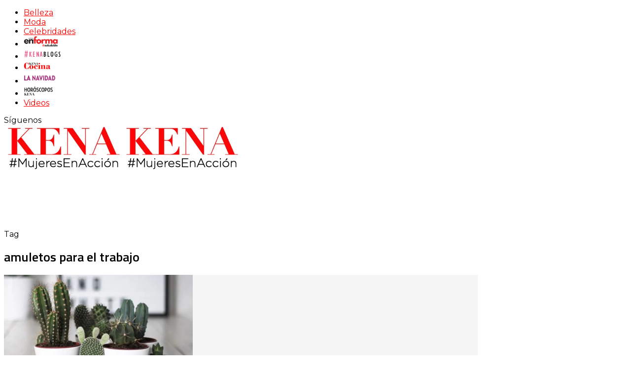

--- FILE ---
content_type: text/css
request_url: https://kena.com/wp-content/uploads/style-cache-.css?ver=9cbea8c564e4cd026cfafdb2d7e63e45
body_size: 2057
content:
  header .col-md-12 {  height: 170px;  }  header .logo-link img {  width: 240px;  }  .carrie-post-list-wrapper,  .carrie-post-list .carrie-post .carrie-post-image {  height: 400px;  }  .carrie-post-list .carrie-post-details {  padding-top: 100px;  }  @media (min-width: 1024px) {  body.blog.blog-transparent-header-enable .carrie-post-list-wrapper,  body.blog.blog-transparent-header-enable .carrie-post-list .carrie-post .carrie-post-image {  height: 570px;  }  body.blog.blog-transparent-header-enable .carrie-post-list .carrie-post-details {  padding-top: 310px;  }  body.single-post.blog-post-header-with-bg.blog-post-transparent-header-enable .container-fluid.container-page-item-title.with-bg .page-item-title-single,  body.page.blog-post-header-with-bg.blog-post-transparent-header-enable .container-fluid.container-page-item-title.with-bg .page-item-title-single {  padding-top: 360px;  }  }  /* Popup styles */ body .ig_popup.ig_inspire { background-image: url("http://wp.creanncy.com/carrie/carrie-1/wp-content/uploads/2016/05/Pictures-carrie-7.jpg"); } body .ig_popup.ig_inspire .ig_headline { color: #ffffff; font-size: 36px; font-weight: normal; padding-bottom: 50px; padding-top: 80px; font-family: "Josefin Sans"; } body .ig_popup.ig_inspire .ig_message { margin: 30px 0; } .carrie-popular-post-category,.carrie-popular-post-category a{  text-align:center;} .carrie-popular-post-category a:nth-child(2),.carrie-popular-post-category a:nth-child(3),.carrie-popular-post-category a:nth-child(4),.carrie-popular-post-category a:nth-child(5),.carrie-popular-post-category a:nth-child(6),.carrie-popular-post-category a:nth-child(7),.carrie-popular-post-category a:nth-child(8),.carrie-popular-post-category a:nth-child(9),.carrie-popular-post-category a:nth-child(10),.carrie-popular-post-category a:nth-child(11){ display: none !important; } .carrie-popular-post-category{  color:white!important; }  /**  * Theme Google Font  **/  h1, h2, h3, h4, h5, h6 {  font-family: 'Titillium Web';  }  .author-bio strong,  .blog-post-related-single .blog-post-related-title,  .blog-post-related-item .blog-post-related-title,  .navigation-post .nav-post-name,  .single-post .blog-post-related h5 {  font-family: 'Titillium Web';  }  h1 {  font-size: 26px;  }  body {  font-family: 'Hind';  font-size: 16px;  }  .navbar .nav > li a,  .navbar .navbar-toggle,  .blog-post .post-info,  a.btn,  .btn,  .btn:focus,  input[type="submit"],  .wp-block-button a,  .woocommerce #content input.button,  .woocommerce #respond input#submit,  .woocommerce a.button,  .woocommerce button.button,  .woocommerce input.button,  .woocommerce-page #content input.button,  .woocommerce-page #respond input#submit,  .woocommerce-page a.button,  .woocommerce-page button.button,  .woocommerce-page input.button,  .woocommerce a.added_to_cart,  .woocommerce-page a.added_to_cart,  a.more-link,  .footer-sidebar.sidebar .widgettitle,  .footer-sidebar-2.sidebar .widgettitle,  .blog-post .post-info-date,  .blog-post .post-categories,  .blog-post-related.blog-post-related-loop .blog-post-related-item .blog-post-related-date,  .page-item-title-single .post-date,  .page-item-title-single .post-categories,  .author-bio h5,  .comment-metadata .author,  .comment-metadata .date,  .blog-post-related-single .post-categories,  .blog-post-related-single .blog-post-related-date,  .homepage-welcome-block h5,  .sidebar .widget.widget_carrie_text .carrie-textwidget h5,  .page-item-title-archive p,  .navigation-post .nav-post-title,  .navigation-paging.navigation-post a,  .carrie-popular-post-list-wrapper .carrie-popular-post .carrie-popular-post-category,  .carrie-popular-post-list-wrapper .carrie-popular-post .carrie-popular-post-date,  .carrie-editorspick-post-list-wrapper .carrie-editorspick-post .carrie-editorspick-post-date,  .carrie-editorspick-post-list-wrapper .carrie-editorspick-post .carrie-editorspick-post-category,  .carrie-post-list .carrie-post-details .carrie-post-category,  .carrie-post-pagination .carrie-post-pagination-category,  .blog-post .entry-content h5,  .page .entry-content h5,  .header-menu,  .carrie-post-list .carrie-post-details .carrie-post-date,  .carrie-popular-post-list-wrapper .carrie-popular-post-list .carrie-popular-post .carrie-popular-post-details .carrie-popular-post-category,  .carrie-verticalbar,  .homepage-welcome-block .welcome-image-overlay span,  .post-counters,  .carrie-editorspick-post-list-wrapper > h3,  .container-fluid-footer .footer-menu,  .footer-instagram-wrapper > h3,  .blog-post .post-author,  .blog-post-related h5,  .blog-post-related.blog-post-related-loop .blog-post-related-item .blog-post-related-category,  .blog-post .sticky-post-badge,  .navigation-paging .wp-pagenavi a,  .navigation-paging .wp-pagenavi span.current,  .navigation-paging .wp-pagenavi span.extend,  body .mc4wp-form .mailchimp-widget-signup-form input[type="email"],  .page-item-title-single .post-author,  .blog-post .tags a,  .comment-meta .reply a,  .sidebar .widget.widget_carrie_recent_entries li .post-date,  body .ig_form_container .ig_form_els input,  body .ig_popup.ig_inspire .ig_button,  body .ig_popup.ig_inspire input[type="submit"],  body .ig_popup.ig_inspire input[type="button"],  .sidebar .widget.widget_carrie_recent_comments .carrie_recentcomments .comment-date,  .sidebar .widget.widget_carrie_posts_slider .widget-post-slider-wrapper .post-date,  .sidebar .widget.widget_carrie_posts_slider .widget-post-slider-wrapper .post-category,  .search-close-btn,  .sidebar .widget.widget_carrie_popular_entries li .widget-post-position,  .sidebar .widget.widget_carrie_popular_entries li .post-category,  header .header-post-content .header-post-details .header-post-category,  .carrie-theme-block h4,  .blog-post.blog-post-single .post-info-vertical {  font-family: 'Montserrat';  }  /**  * Colors and color skins  */    body {  background-color: #FFFFFF;  color: #000000;  }  .st-pusher,  .st-sidebar-pusher,  .st-sidebar-menu .sidebar,  .carrie-popular-post-list-wrapper .carrie-popular-post-list .carrie-popular-post .carrie-popular-post-details,  .blog-post .blog-post-thumb + .post-content,  .carrie-editorspick-post-list-wrapper .carrie-editorspick-post,  .carrie-editorspick-post-list-wrapper .carrie-editorspick-post.carrie-editorspick-post-small .carrie-editorspick-post-details,  .carrie-editorspick-post-list-wrapper .carrie-editorspick-post.carrie-editorspick-post-large .carrie-editorspick-post-details,  .sidebar .widget.widget_carrie_posts_slider .widget-post-slider-wrapper .widget-post-details-wrapper,  .navigation-paging .wp-pagenavi a, .navigation-paging .wp-pagenavi span.current, .navigation-paging .wp-pagenavi span.extend,  .blog-enable-paper-page.page .content-block .page-container:before,  .blog-enable-paper-page.archive .content-block .page-container:before,  .blog-enable-paper-page.search .content-block .page-container:before,  .blog-enable-paper-page.single-post .content-block .post-container:before {  background-color: #FFFFFF;  }  .woocommerce #content input.button.alt,  .woocommerce #respond input#submit.alt,  .woocommerce a.button.alt,  .woocommerce button.button.alt,  .woocommerce input.button.alt,  .woocommerce-page #content input.button.alt,  .woocommerce-page #respond input#submit.alt,  .woocommerce-page a.button.alt,  .woocommerce-page button.button.alt,  .woocommerce-page input.button.alt,  .btn:hover,  .wp-block-button a:hover,  .btn.btn-white:hover,  .btn.btn-black:hover,  input[type="submit"]:hover,  .woocommerce #content input.button:hover,  .woocommerce #respond input#submit:hover,  .woocommerce a.button:hover,  .woocommerce button.button:hover,  .woocommerce input.button:hover,  .woocommerce-page #content input.button:hover,  .woocommerce-page #respond input#submit:hover,  .woocommerce-page a.button:hover,  .woocommerce-page button.button:hover,  .woocommerce-page input.button:hover,  a.more-link:hover,  .btn-primary:hover,  .btn-primary:active,  .btn.alt,  header .header-promo-content .btn:hover,  .nav > li .sub-menu,  .blog-post .tags a:hover,  .blog-post-related-item-details,  .blog-post .sticky-post-badge,  .post-social-wrapper .post-social-title a:hover,  .navigation-paging .wp-pagenavi a:hover,  .navigation-paging .wp-pagenavi span.current,  #top-link,  .sidebar .widget_calendar th,  .sidebar .widget_calendar tfoot td,  .sidebar .widget_tag_cloud .tagcloud a:hover,  .sidebar .widget_product_tag_cloud .tagcloud a:hover,  .comment-meta .reply a:hover,  body .owl-theme .owl-controls .owl-nav div.owl-prev,  body .owl-theme .owl-controls .owl-nav div.owl-next,  body .owl-theme .owl-controls .owl-page.active span,  body .owl-theme .owl-controls.clickable .owl-page:hover span,  body .owl-theme .owl-dots .owl-dot.active span,  body .owl-theme .owl-dots .owl-dot:hover span,  .st-sidebar-menu-close-btn,  body .ig_popup.ig_inspire .ig_button,  body .ig_popup.ig_inspire input[type="submit"],  body .ig_popup.ig_inspire input[type="button"] {  background-color: #ff0000;  }  a,  a:focus,  blockquote:before,  .blog-post .format-quote .entry-content:before,  .container-fluid.container-page-item-title.with-bg .post-info-share .post-social a:hover,  .container-fluid.container-page-item-title.with-bg .page-item-title-single .post-categories a,  header .header-post-content .header-post-details .header-post-title a:hover,  .header-info-text a:hover,  .header-menu .header-menu-offcanvasmenu a:hover,  .header-menu .header-menu-search a:hover,  .header-menu li a:hover,  .navbar .nav > li > a:hover,  .blog-post.blog-post-single .post-info-vertical a:hover,  .blog-post .post-info .post-info-comments a:hover,  .blog-post .post-author a:hover,  .blog-post .post-categories,  .blog-post .post-header-title sup,  .blog-post .post-header-title a:hover,  .author-bio .author-social-icons li a:hover,  .blog-post-related.blog-post-related-loop .blog-post-related-item .blog-post-related-title a:hover,  .post-social-wrapper .post-social a:hover,  .navigation-paging.navigation-post a,  .navigation-post .nav-post-prev:hover .nav-post-name,  .navigation-post .nav-post-next:hover .nav-post-name,  .blog-masonry-layout .blog-post.content-block .sticky:not(.sticky-post-without-image) .post-info .post-social a:hover,  .blog-masonry-layout .blog-post.content-block .sticky:not(.sticky-post-without-image) .post-info .post-info-comments a:hover,  .blog-masonry-layout .blog-post.content-block .sticky:not(.sticky-post-without-image) .post-author a:hover,  .footer-sidebar-2.sidebar .widget a:hover,  footer a:hover,  footer .footer-social .social-icons-wrapper a:hover,  .sidebar .widget ul > li a:hover,  .sidebar .widget_text a,  .comment-metadata .author a,  .comment-metadata .date a:hover,  .carrie-post-list .carrie-post-details .carrie-post-category a,  .carrie-popular-post-list-wrapper .carrie-popular-post-list .carrie-popular-post .carrie-popular-post-details .carrie-popular-post-title h5:hover,  .carrie-editorspick-post-list-wrapper .carrie-editorspick-post .carrie-editorspick-post-title a:hover,  .sidebar .widget.widget_carrie_posts_slider .widget-post-slider-wrapper .post-title:hover,  .sidebar .widget.widget_carrie_posts_slider .widget-post-slider-wrapper .post-category a,  .sidebar .widget.widget_carrie_popular_entries li .post-category a,  .sidebar .widget.widget_carrie_popular_entries li .widget-post-thumb-wrapper-container .widget-post-details-wrapper .post-category a,  .sidebar .widget.widget_carrie_popular_entries li .widget-post-thumb-wrapper-container .widget-post-details-wrapper a:hover,  body .select2-results .select2-highlighted,  .social-icons-wrapper a:hover {  color: #ff0000;  }  .woocommerce #content input.button.alt,  .woocommerce #respond input#submit.alt,  .woocommerce a.button.alt,  .woocommerce button.button.alt,  .woocommerce input.button.alt,  .woocommerce-page #content input.button.alt,  .woocommerce-page #respond input#submit.alt,  .woocommerce-page a.button.alt,  .woocommerce-page button.button.alt,  .woocommerce-page input.button.alt,  .btn:hover,  .btn.btn-white:hover,  .btn.btn-black:hover,  input[type="submit"]:hover,  .woocommerce #content input.button:hover,  .woocommerce #respond input#submit:hover,  .woocommerce a.button:hover,  .woocommerce button.button:hover,  .woocommerce input.button:hover,  .woocommerce-page #content input.button:hover,  .woocommerce-page #respond input#submit:hover,  .woocommerce-page a.button:hover,  .woocommerce-page button.button:hover,  .woocommerce-page input.button:hover,  a.more-link:hover,  .btn.alt,  header .header-promo-content .btn:hover,  .navbar .nav > li > a:hover,  .sidebar .widget_calendar tbody td a,  .carrie-post-list-nav .carrie-post-list-nav-prev {  border-color: #ff0000;  }  header {  background-color: #FFFFFF;  }  .mainmenu-belowheader {  background-color: #FFFFFF;  }  footer {  background-color: #222222;  }  .blog-masonry-layout .blog-post.content-block .post-content,  .blog-masonry-layout .post-content-wrapper {  background-color: #F5F5F5;  } /*2025-01-09 08:29*//* CSS Generator Execution Time: 0.00028395652770996 seconds */